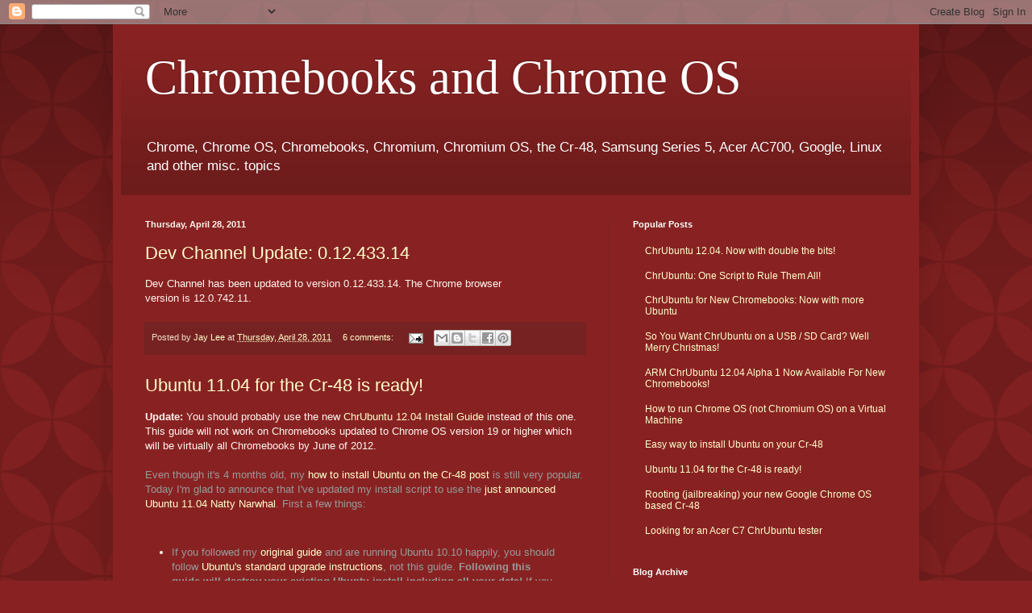

--- FILE ---
content_type: text/html; charset=UTF-8
request_url: https://chromeos-cr48.blogspot.com/2011/04/
body_size: 15814
content:
<!DOCTYPE html>
<html class='v2' dir='ltr' lang='en'>
<head>
<link href='https://www.blogger.com/static/v1/widgets/335934321-css_bundle_v2.css' rel='stylesheet' type='text/css'/>
<meta content='width=1100' name='viewport'/>
<meta content='text/html; charset=UTF-8' http-equiv='Content-Type'/>
<meta content='blogger' name='generator'/>
<link href='https://chromeos-cr48.blogspot.com/favicon.ico' rel='icon' type='image/x-icon'/>
<link href='http://chromeos-cr48.blogspot.com/2011/04/' rel='canonical'/>
<link rel="alternate" type="application/atom+xml" title="Chromebooks and Chrome OS - Atom" href="https://chromeos-cr48.blogspot.com/feeds/posts/default" />
<link rel="alternate" type="application/rss+xml" title="Chromebooks and Chrome OS - RSS" href="https://chromeos-cr48.blogspot.com/feeds/posts/default?alt=rss" />
<link rel="service.post" type="application/atom+xml" title="Chromebooks and Chrome OS - Atom" href="https://www.blogger.com/feeds/1849709720667465506/posts/default" />
<!--Can't find substitution for tag [blog.ieCssRetrofitLinks]-->
<meta content='http://chromeos-cr48.blogspot.com/2011/04/' property='og:url'/>
<meta content='Chromebooks and Chrome OS' property='og:title'/>
<meta content='Chrome, Chrome OS, Chromebooks, Chromium, Chromium OS, the Cr-48, Samsung Series 5, Acer AC700, Google, Linux and other misc. topics' property='og:description'/>
<title>Chromebooks and Chrome OS: April 2011</title>
<style id='page-skin-1' type='text/css'><!--
/*
-----------------------------------------------
Blogger Template Style
Name:     Simple
Designer: Blogger
URL:      www.blogger.com
----------------------------------------------- */
/* Content
----------------------------------------------- */
body {
font: normal normal 12px Arial, Tahoma, Helvetica, FreeSans, sans-serif;
color: #fff5ee;
background: #882222 url(//themes.googleusercontent.com/image?id=0BwVBOzw_-hbMODkzNDVjYTEtYzNiYi00YjRkLThkZjAtOGM0MGI5NzRhZjM4) repeat scroll top left;
padding: 0 40px 40px 40px;
}
html body .region-inner {
min-width: 0;
max-width: 100%;
width: auto;
}
h2 {
font-size: 22px;
}
a:link {
text-decoration:none;
color: #ffffcc;
}
a:visited {
text-decoration:none;
color: #ddbb99;
}
a:hover {
text-decoration:underline;
color: #ffffff;
}
.body-fauxcolumn-outer .fauxcolumn-inner {
background: transparent none repeat scroll top left;
_background-image: none;
}
.body-fauxcolumn-outer .cap-top {
position: absolute;
z-index: 1;
height: 400px;
width: 100%;
}
.body-fauxcolumn-outer .cap-top .cap-left {
width: 100%;
background: transparent url(//www.blogblog.com/1kt/simple/gradients_deep.png) repeat-x scroll top left;
_background-image: none;
}
.content-outer {
-moz-box-shadow: 0 0 40px rgba(0, 0, 0, .15);
-webkit-box-shadow: 0 0 5px rgba(0, 0, 0, .15);
-goog-ms-box-shadow: 0 0 10px #333333;
box-shadow: 0 0 40px rgba(0, 0, 0, .15);
margin-bottom: 1px;
}
.content-inner {
padding: 10px 10px;
}
.content-inner {
background-color: #882222;
}
/* Header
----------------------------------------------- */
.header-outer {
background: transparent url(//www.blogblog.com/1kt/simple/gradients_deep.png) repeat-x scroll 0 -400px;
_background-image: none;
}
.Header h1 {
font: normal normal 60px Georgia, Utopia, 'Palatino Linotype', Palatino, serif;
color: #ffffff;
text-shadow: -1px -1px 1px rgba(0, 0, 0, .2);
}
.Header h1 a {
color: #ffffff;
}
.Header .description {
font-size: 140%;
color: #ffffff;
}
.header-inner .Header .titlewrapper {
padding: 22px 30px;
}
.header-inner .Header .descriptionwrapper {
padding: 0 30px;
}
/* Tabs
----------------------------------------------- */
.tabs-inner .section:first-child {
border-top: 0 solid #772222;
}
.tabs-inner .section:first-child ul {
margin-top: -0;
border-top: 0 solid #772222;
border-left: 0 solid #772222;
border-right: 0 solid #772222;
}
.tabs-inner .widget ul {
background: #662222 none repeat-x scroll 0 -800px;
_background-image: none;
border-bottom: 1px solid #772222;
margin-top: 1px;
margin-left: -30px;
margin-right: -30px;
}
.tabs-inner .widget li a {
display: inline-block;
padding: .6em 1em;
font: normal normal 14px Arial, Tahoma, Helvetica, FreeSans, sans-serif;
color: #ffffcc;
border-left: 1px solid #882222;
border-right: 0 solid #772222;
}
.tabs-inner .widget li:first-child a {
border-left: none;
}
.tabs-inner .widget li.selected a, .tabs-inner .widget li a:hover {
color: #ffffff;
background-color: #552222;
text-decoration: none;
}
/* Columns
----------------------------------------------- */
.main-outer {
border-top: 0 solid #772222;
}
.fauxcolumn-left-outer .fauxcolumn-inner {
border-right: 1px solid #772222;
}
.fauxcolumn-right-outer .fauxcolumn-inner {
border-left: 1px solid #772222;
}
/* Headings
----------------------------------------------- */
div.widget > h2,
div.widget h2.title {
margin: 0 0 1em 0;
font: normal bold 11px Arial, Tahoma, Helvetica, FreeSans, sans-serif;
color: #ffffff;
}
/* Widgets
----------------------------------------------- */
.widget .zippy {
color: #999999;
text-shadow: 2px 2px 1px rgba(0, 0, 0, .1);
}
.widget .popular-posts ul {
list-style: none;
}
/* Posts
----------------------------------------------- */
h2.date-header {
font: normal bold 11px Arial, Tahoma, Helvetica, FreeSans, sans-serif;
}
.date-header span {
background-color: transparent;
color: #fff5ee;
padding: inherit;
letter-spacing: inherit;
margin: inherit;
}
.main-inner {
padding-top: 30px;
padding-bottom: 30px;
}
.main-inner .column-center-inner {
padding: 0 15px;
}
.main-inner .column-center-inner .section {
margin: 0 15px;
}
.post {
margin: 0 0 25px 0;
}
h3.post-title, .comments h4 {
font: normal normal 22px Arial, Tahoma, Helvetica, FreeSans, sans-serif;
margin: .75em 0 0;
}
.post-body {
font-size: 110%;
line-height: 1.4;
position: relative;
}
.post-body img, .post-body .tr-caption-container, .Profile img, .Image img,
.BlogList .item-thumbnail img {
padding: 4px;
background: #ffffff;
border: 1px solid #660000;
-moz-box-shadow: 1px 1px 5px rgba(0, 0, 0, .1);
-webkit-box-shadow: 1px 1px 5px rgba(0, 0, 0, .1);
box-shadow: 1px 1px 5px rgba(0, 0, 0, .1);
}
.post-body img, .post-body .tr-caption-container {
padding: 8px;
}
.post-body .tr-caption-container {
color: #333333;
}
.post-body .tr-caption-container img {
padding: 0;
background: transparent;
border: none;
-moz-box-shadow: 0 0 0 rgba(0, 0, 0, .1);
-webkit-box-shadow: 0 0 0 rgba(0, 0, 0, .1);
box-shadow: 0 0 0 rgba(0, 0, 0, .1);
}
.post-header {
margin: 0 0 1.5em;
line-height: 1.6;
font-size: 90%;
}
.post-footer {
margin: 20px -2px 0;
padding: 5px 10px;
color: #eeddcc;
background-color: #772222;
border-bottom: 1px solid transparent;
line-height: 1.6;
font-size: 90%;
}
#comments .comment-author {
padding-top: 1.5em;
border-top: 1px solid #772222;
background-position: 0 1.5em;
}
#comments .comment-author:first-child {
padding-top: 0;
border-top: none;
}
.avatar-image-container {
margin: .2em 0 0;
}
#comments .avatar-image-container img {
border: 1px solid #660000;
}
/* Comments
----------------------------------------------- */
.comments .comments-content .icon.blog-author {
background-repeat: no-repeat;
background-image: url([data-uri]);
}
.comments .comments-content .loadmore a {
border-top: 1px solid #999999;
border-bottom: 1px solid #999999;
}
.comments .comment-thread.inline-thread {
background-color: #772222;
}
.comments .continue {
border-top: 2px solid #999999;
}
/* Accents
---------------------------------------------- */
.section-columns td.columns-cell {
border-left: 1px solid #772222;
}
.blog-pager {
background: transparent none no-repeat scroll top center;
}
.blog-pager-older-link, .home-link,
.blog-pager-newer-link {
background-color: #882222;
padding: 5px;
}
.footer-outer {
border-top: 0 dashed #bbbbbb;
}
/* Mobile
----------------------------------------------- */
body.mobile  {
background-size: auto;
}
.mobile .body-fauxcolumn-outer {
background: transparent none repeat scroll top left;
}
.mobile .body-fauxcolumn-outer .cap-top {
background-size: 100% auto;
}
.mobile .content-outer {
-webkit-box-shadow: 0 0 3px rgba(0, 0, 0, .15);
box-shadow: 0 0 3px rgba(0, 0, 0, .15);
}
.mobile .tabs-inner .widget ul {
margin-left: 0;
margin-right: 0;
}
.mobile .post {
margin: 0;
}
.mobile .main-inner .column-center-inner .section {
margin: 0;
}
.mobile .date-header span {
padding: 0.1em 10px;
margin: 0 -10px;
}
.mobile h3.post-title {
margin: 0;
}
.mobile .blog-pager {
background: transparent none no-repeat scroll top center;
}
.mobile .footer-outer {
border-top: none;
}
.mobile .main-inner, .mobile .footer-inner {
background-color: #882222;
}
.mobile-index-contents {
color: #fff5ee;
}
.mobile-link-button {
background-color: #ffffcc;
}
.mobile-link-button a:link, .mobile-link-button a:visited {
color: #882222;
}
.mobile .tabs-inner .section:first-child {
border-top: none;
}
.mobile .tabs-inner .PageList .widget-content {
background-color: #552222;
color: #ffffff;
border-top: 1px solid #772222;
border-bottom: 1px solid #772222;
}
.mobile .tabs-inner .PageList .widget-content .pagelist-arrow {
border-left: 1px solid #772222;
}

--></style>
<style id='template-skin-1' type='text/css'><!--
body {
min-width: 1000px;
}
.content-outer, .content-fauxcolumn-outer, .region-inner {
min-width: 1000px;
max-width: 1000px;
_width: 1000px;
}
.main-inner .columns {
padding-left: 0;
padding-right: 375px;
}
.main-inner .fauxcolumn-center-outer {
left: 0;
right: 375px;
/* IE6 does not respect left and right together */
_width: expression(this.parentNode.offsetWidth -
parseInt("0") -
parseInt("375px") + 'px');
}
.main-inner .fauxcolumn-left-outer {
width: 0;
}
.main-inner .fauxcolumn-right-outer {
width: 375px;
}
.main-inner .column-left-outer {
width: 0;
right: 100%;
margin-left: -0;
}
.main-inner .column-right-outer {
width: 375px;
margin-right: -375px;
}
#layout {
min-width: 0;
}
#layout .content-outer {
min-width: 0;
width: 800px;
}
#layout .region-inner {
min-width: 0;
width: auto;
}
body#layout div.add_widget {
padding: 8px;
}
body#layout div.add_widget a {
margin-left: 32px;
}
--></style>
<style>
    body {background-image:url(\/\/themes.googleusercontent.com\/image?id=0BwVBOzw_-hbMODkzNDVjYTEtYzNiYi00YjRkLThkZjAtOGM0MGI5NzRhZjM4);}
    
@media (max-width: 200px) { body {background-image:url(\/\/themes.googleusercontent.com\/image?id=0BwVBOzw_-hbMODkzNDVjYTEtYzNiYi00YjRkLThkZjAtOGM0MGI5NzRhZjM4&options=w200);}}
@media (max-width: 400px) and (min-width: 201px) { body {background-image:url(\/\/themes.googleusercontent.com\/image?id=0BwVBOzw_-hbMODkzNDVjYTEtYzNiYi00YjRkLThkZjAtOGM0MGI5NzRhZjM4&options=w400);}}
@media (max-width: 800px) and (min-width: 401px) { body {background-image:url(\/\/themes.googleusercontent.com\/image?id=0BwVBOzw_-hbMODkzNDVjYTEtYzNiYi00YjRkLThkZjAtOGM0MGI5NzRhZjM4&options=w800);}}
@media (max-width: 1200px) and (min-width: 801px) { body {background-image:url(\/\/themes.googleusercontent.com\/image?id=0BwVBOzw_-hbMODkzNDVjYTEtYzNiYi00YjRkLThkZjAtOGM0MGI5NzRhZjM4&options=w1200);}}
/* Last tag covers anything over one higher than the previous max-size cap. */
@media (min-width: 1201px) { body {background-image:url(\/\/themes.googleusercontent.com\/image?id=0BwVBOzw_-hbMODkzNDVjYTEtYzNiYi00YjRkLThkZjAtOGM0MGI5NzRhZjM4&options=w1600);}}
  </style>
<link href='https://www.blogger.com/dyn-css/authorization.css?targetBlogID=1849709720667465506&amp;zx=e701ff88-4d84-4fb1-9c6a-e3aa649005bf' media='none' onload='if(media!=&#39;all&#39;)media=&#39;all&#39;' rel='stylesheet'/><noscript><link href='https://www.blogger.com/dyn-css/authorization.css?targetBlogID=1849709720667465506&amp;zx=e701ff88-4d84-4fb1-9c6a-e3aa649005bf' rel='stylesheet'/></noscript>
<meta name='google-adsense-platform-account' content='ca-host-pub-1556223355139109'/>
<meta name='google-adsense-platform-domain' content='blogspot.com'/>

<!-- data-ad-client=ca-pub-9920556009248320 -->

</head>
<body class='loading variant-deep'>
<div class='navbar section' id='navbar' name='Navbar'><div class='widget Navbar' data-version='1' id='Navbar1'><script type="text/javascript">
    function setAttributeOnload(object, attribute, val) {
      if(window.addEventListener) {
        window.addEventListener('load',
          function(){ object[attribute] = val; }, false);
      } else {
        window.attachEvent('onload', function(){ object[attribute] = val; });
      }
    }
  </script>
<div id="navbar-iframe-container"></div>
<script type="text/javascript" src="https://apis.google.com/js/platform.js"></script>
<script type="text/javascript">
      gapi.load("gapi.iframes:gapi.iframes.style.bubble", function() {
        if (gapi.iframes && gapi.iframes.getContext) {
          gapi.iframes.getContext().openChild({
              url: 'https://www.blogger.com/navbar/1849709720667465506?origin\x3dhttps://chromeos-cr48.blogspot.com',
              where: document.getElementById("navbar-iframe-container"),
              id: "navbar-iframe"
          });
        }
      });
    </script><script type="text/javascript">
(function() {
var script = document.createElement('script');
script.type = 'text/javascript';
script.src = '//pagead2.googlesyndication.com/pagead/js/google_top_exp.js';
var head = document.getElementsByTagName('head')[0];
if (head) {
head.appendChild(script);
}})();
</script>
</div></div>
<div class='body-fauxcolumns'>
<div class='fauxcolumn-outer body-fauxcolumn-outer'>
<div class='cap-top'>
<div class='cap-left'></div>
<div class='cap-right'></div>
</div>
<div class='fauxborder-left'>
<div class='fauxborder-right'></div>
<div class='fauxcolumn-inner'>
</div>
</div>
<div class='cap-bottom'>
<div class='cap-left'></div>
<div class='cap-right'></div>
</div>
</div>
</div>
<div class='content'>
<div class='content-fauxcolumns'>
<div class='fauxcolumn-outer content-fauxcolumn-outer'>
<div class='cap-top'>
<div class='cap-left'></div>
<div class='cap-right'></div>
</div>
<div class='fauxborder-left'>
<div class='fauxborder-right'></div>
<div class='fauxcolumn-inner'>
</div>
</div>
<div class='cap-bottom'>
<div class='cap-left'></div>
<div class='cap-right'></div>
</div>
</div>
</div>
<div class='content-outer'>
<div class='content-cap-top cap-top'>
<div class='cap-left'></div>
<div class='cap-right'></div>
</div>
<div class='fauxborder-left content-fauxborder-left'>
<div class='fauxborder-right content-fauxborder-right'></div>
<div class='content-inner'>
<header>
<div class='header-outer'>
<div class='header-cap-top cap-top'>
<div class='cap-left'></div>
<div class='cap-right'></div>
</div>
<div class='fauxborder-left header-fauxborder-left'>
<div class='fauxborder-right header-fauxborder-right'></div>
<div class='region-inner header-inner'>
<div class='header section' id='header' name='Header'><div class='widget Header' data-version='1' id='Header1'>
<div id='header-inner'>
<div class='titlewrapper'>
<h1 class='title'>
<a href='https://chromeos-cr48.blogspot.com/'>
Chromebooks and Chrome OS
</a>
</h1>
</div>
<div class='descriptionwrapper'>
<p class='description'><span>Chrome, Chrome OS, Chromebooks, Chromium, Chromium OS, the Cr-48, Samsung Series 5, Acer AC700, Google, Linux and other misc. topics</span></p>
</div>
</div>
</div></div>
</div>
</div>
<div class='header-cap-bottom cap-bottom'>
<div class='cap-left'></div>
<div class='cap-right'></div>
</div>
</div>
</header>
<div class='tabs-outer'>
<div class='tabs-cap-top cap-top'>
<div class='cap-left'></div>
<div class='cap-right'></div>
</div>
<div class='fauxborder-left tabs-fauxborder-left'>
<div class='fauxborder-right tabs-fauxborder-right'></div>
<div class='region-inner tabs-inner'>
<div class='tabs no-items section' id='crosscol' name='Cross-Column'></div>
<div class='tabs no-items section' id='crosscol-overflow' name='Cross-Column 2'></div>
</div>
</div>
<div class='tabs-cap-bottom cap-bottom'>
<div class='cap-left'></div>
<div class='cap-right'></div>
</div>
</div>
<div class='main-outer'>
<div class='main-cap-top cap-top'>
<div class='cap-left'></div>
<div class='cap-right'></div>
</div>
<div class='fauxborder-left main-fauxborder-left'>
<div class='fauxborder-right main-fauxborder-right'></div>
<div class='region-inner main-inner'>
<div class='columns fauxcolumns'>
<div class='fauxcolumn-outer fauxcolumn-center-outer'>
<div class='cap-top'>
<div class='cap-left'></div>
<div class='cap-right'></div>
</div>
<div class='fauxborder-left'>
<div class='fauxborder-right'></div>
<div class='fauxcolumn-inner'>
</div>
</div>
<div class='cap-bottom'>
<div class='cap-left'></div>
<div class='cap-right'></div>
</div>
</div>
<div class='fauxcolumn-outer fauxcolumn-left-outer'>
<div class='cap-top'>
<div class='cap-left'></div>
<div class='cap-right'></div>
</div>
<div class='fauxborder-left'>
<div class='fauxborder-right'></div>
<div class='fauxcolumn-inner'>
</div>
</div>
<div class='cap-bottom'>
<div class='cap-left'></div>
<div class='cap-right'></div>
</div>
</div>
<div class='fauxcolumn-outer fauxcolumn-right-outer'>
<div class='cap-top'>
<div class='cap-left'></div>
<div class='cap-right'></div>
</div>
<div class='fauxborder-left'>
<div class='fauxborder-right'></div>
<div class='fauxcolumn-inner'>
</div>
</div>
<div class='cap-bottom'>
<div class='cap-left'></div>
<div class='cap-right'></div>
</div>
</div>
<!-- corrects IE6 width calculation -->
<div class='columns-inner'>
<div class='column-center-outer'>
<div class='column-center-inner'>
<div class='main section' id='main' name='Main'><div class='widget Blog' data-version='1' id='Blog1'>
<div class='blog-posts hfeed'>

          <div class="date-outer">
        
<h2 class='date-header'><span>Thursday, April 28, 2011</span></h2>

          <div class="date-posts">
        
<div class='post-outer'>
<div class='post hentry uncustomized-post-template' itemprop='blogPost' itemscope='itemscope' itemtype='http://schema.org/BlogPosting'>
<meta content='1849709720667465506' itemprop='blogId'/>
<meta content='1966936304634894793' itemprop='postId'/>
<a name='1966936304634894793'></a>
<h3 class='post-title entry-title' itemprop='name'>
<a href='https://chromeos-cr48.blogspot.com/2011/04/dev-channel-update-01243314.html'>Dev Channel Update: 0.12.433.14</a>
</h3>
<div class='post-header'>
<div class='post-header-line-1'></div>
</div>
<div class='post-body entry-content' id='post-body-1966936304634894793' itemprop='description articleBody'>
Dev Channel has been updated to version 0.12.433.14. The Chrome browser  <br>version is 12.0.742.11.
<div style='clear: both;'></div>
</div>
<div class='post-footer'>
<div class='post-footer-line post-footer-line-1'>
<span class='post-author vcard'>
Posted by
<span class='fn' itemprop='author' itemscope='itemscope' itemtype='http://schema.org/Person'>
<meta content='https://www.blogger.com/profile/00534053872316638799' itemprop='url'/>
<a class='g-profile' href='https://www.blogger.com/profile/00534053872316638799' rel='author' title='author profile'>
<span itemprop='name'>Jay Lee</span>
</a>
</span>
</span>
<span class='post-timestamp'>
at
<meta content='http://chromeos-cr48.blogspot.com/2011/04/dev-channel-update-01243314.html' itemprop='url'/>
<a class='timestamp-link' href='https://chromeos-cr48.blogspot.com/2011/04/dev-channel-update-01243314.html' rel='bookmark' title='permanent link'><abbr class='published' itemprop='datePublished' title='2011-04-28T18:03:00-04:00'>Thursday, April 28, 2011</abbr></a>
</span>
<span class='post-comment-link'>
<a class='comment-link' href='https://chromeos-cr48.blogspot.com/2011/04/dev-channel-update-01243314.html#comment-form' onclick=''>
6 comments:
  </a>
</span>
<span class='post-icons'>
<span class='item-action'>
<a href='https://www.blogger.com/email-post/1849709720667465506/1966936304634894793' title='Email Post'>
<img alt='' class='icon-action' height='13' src='https://resources.blogblog.com/img/icon18_email.gif' width='18'/>
</a>
</span>
<span class='item-control blog-admin pid-1588488022'>
<a href='https://www.blogger.com/post-edit.g?blogID=1849709720667465506&postID=1966936304634894793&from=pencil' title='Edit Post'>
<img alt='' class='icon-action' height='18' src='https://resources.blogblog.com/img/icon18_edit_allbkg.gif' width='18'/>
</a>
</span>
</span>
<div class='post-share-buttons goog-inline-block'>
<a class='goog-inline-block share-button sb-email' href='https://www.blogger.com/share-post.g?blogID=1849709720667465506&postID=1966936304634894793&target=email' target='_blank' title='Email This'><span class='share-button-link-text'>Email This</span></a><a class='goog-inline-block share-button sb-blog' href='https://www.blogger.com/share-post.g?blogID=1849709720667465506&postID=1966936304634894793&target=blog' onclick='window.open(this.href, "_blank", "height=270,width=475"); return false;' target='_blank' title='BlogThis!'><span class='share-button-link-text'>BlogThis!</span></a><a class='goog-inline-block share-button sb-twitter' href='https://www.blogger.com/share-post.g?blogID=1849709720667465506&postID=1966936304634894793&target=twitter' target='_blank' title='Share to X'><span class='share-button-link-text'>Share to X</span></a><a class='goog-inline-block share-button sb-facebook' href='https://www.blogger.com/share-post.g?blogID=1849709720667465506&postID=1966936304634894793&target=facebook' onclick='window.open(this.href, "_blank", "height=430,width=640"); return false;' target='_blank' title='Share to Facebook'><span class='share-button-link-text'>Share to Facebook</span></a><a class='goog-inline-block share-button sb-pinterest' href='https://www.blogger.com/share-post.g?blogID=1849709720667465506&postID=1966936304634894793&target=pinterest' target='_blank' title='Share to Pinterest'><span class='share-button-link-text'>Share to Pinterest</span></a>
</div>
</div>
<div class='post-footer-line post-footer-line-2'>
<span class='post-labels'>
</span>
</div>
<div class='post-footer-line post-footer-line-3'>
<span class='post-location'>
</span>
</div>
</div>
</div>
</div>
<div class='post-outer'>
<div class='post hentry uncustomized-post-template' itemprop='blogPost' itemscope='itemscope' itemtype='http://schema.org/BlogPosting'>
<meta content='1849709720667465506' itemprop='blogId'/>
<meta content='2620993930567288970' itemprop='postId'/>
<a name='2620993930567288970'></a>
<h3 class='post-title entry-title' itemprop='name'>
<a href='https://chromeos-cr48.blogspot.com/2011/04/ubuntu-1104-for-cr-48-is-ready.html'>Ubuntu 11.04 for the Cr-48 is ready!</a>
</h3>
<div class='post-header'>
<div class='post-header-line-1'></div>
</div>
<div class='post-body entry-content' id='post-body-2620993930567288970' itemprop='description articleBody'>
<b>Update:</b>&nbsp;You should probably use the new&nbsp;<a href="http://chromeos-cr48.blogspot.com/2012/04/chrubuntu-1204-now-with-double-bits.html?">ChrUbuntu 12.04 Install Guide</a>&nbsp;instead of this one. This guide will not work on Chromebooks updated to Chrome OS version 19 or higher which will be virtually all Chromebooks by June of 2012.<br />
<br />
<span style="color: #999999;">Even though it's 4 months old, my <a href="http://chromeos-cr48.blogspot.com/2010/12/easy-way-to-install-ubuntu-on-your-cr.html">how to install Ubuntu on the Cr-48 post</a> is still very popular. Today I'm glad to announce that I've updated my install script to use the<a href="http://www.ubuntu.com/ubuntu/whats-new"> just announced Ubuntu 11.04 Natty Narwhal</a>. First a few things:</span><br />
<span style="color: #999999;"><br /></span><br />
<ul>
<li><span style="color: #999999;">If you followed my <a href="http://chromeos-cr48.blogspot.com/2010/12/easy-way-to-install-ubuntu-on-your-cr.html">original guide</a> and are running Ubuntu 10.10 happily, you should follow <a href="https://help.ubuntu.com/community/NattyUpgrades#Upgrade from 10.10 to 11.04">Ubuntu's standard upgrade instructions</a>, not this guide. <b>Following this guide will destroy your existing Ubuntu install including all your data!</b>&nbsp;If you have 10.10 installed but wish to start clean (perhaps with a larger partition size, something the script now easily supports), you should do a <a href="http://chromeos-cr48.blogspot.com/2010/12/recovering-your-cr-48-to-factory.html">USB Recovery of Chrome OS</a>.&nbsp;Then after updating to the latest Chrome OS release, follow this guide.</span></li>
<li><span style="color: #999999;">If this is your first time installing Ubuntu, note that the installation process will reset your Cr-48 to Factory Defaults. You've been warned.</span></li>
<li><span style="color: #999999;">Yes, Unity is the default. That was the decision of the Ubuntu team. If you don't like it, complain to them, not here. You can choose to <a href="http://pario.no/2011/04/17/choosing-gnome-as-default-desktop-in-ubuntu-11-04/">use to the Classic Desktop by default</a> if you prefer.</span></li>
<li><span style="color: #999999;">The script now checks to see if the image files are on a local USB / SD Card before downloading them. Thus you can save <a href="http://code.google.com/p/cr-48-ubuntu/downloads/list">all 52 of the ubuntu-1104.bin??.bz2 files</a>&nbsp;to a flash drive and the script will use them. Make sure they're in the root folder of the drive.</span></li>
</ul>
<div>
<span style="color: #999999;">Now the instructions:</span></div>
<div>
<ol>
<li><span style="color: #999999;"><span class="Apple-style-span" style="font-family: Arial, Tahoma, Helvetica, FreeSans, sans-serif; font-size: 13px; line-height: 18px;"><a href="http://chromeos-cr48.blogspot.com/2010/12/rooting-jailbreaking-your-new-google.html" style="text-decoration: none;">Get root.</a></span><span class="Apple-style-span" style="font-family: Arial, Tahoma, Helvetica, FreeSans, sans-serif; font-size: 13px; line-height: 18px;">&nbsp;(also known as Developer mode)</span></span></li>
<li><span class="Apple-style-span" style="color: #999999; font-family: Arial, Tahoma, Helvetica, FreeSans, sans-serif; font-size: 13px; line-height: 18px;">Reboot your Cr-48 but don't login. Make sure you have a WiFi or USB Ethernet connection at this point. 3G is not recommended. Press CTRL+ALT+=&gt; (=&gt; is the forward arrow where the F2 key used to be). Do not use the normal CTRL+ALT+T method to get a shell. Use the CTRL+ALT+=&gt; method.</span></li>
<li><span class="Apple-style-span" style="color: #999999; font-family: Arial, Tahoma, Helvetica, FreeSans, sans-serif; font-size: 13px; line-height: 18px;">Login as user chronos, no password is needed.</span></li>
<li><span class="Apple-style-span" style="color: #999999; font-family: Arial, Tahoma, Helvetica, FreeSans, sans-serif; font-size: 13px; line-height: 18px;">As the chronos user, run "<b>wget http://goo.gl/hnkxo; sudo sh hnkxo</b>". If you get a "not found" error, make sure you have Internet connectivity.</span></li>
<li><span class="Apple-style-span" style="color: #999999; font-family: Arial, Tahoma, Helvetica, FreeSans, sans-serif; font-size: 13px; line-height: 18px;">The Chrome OS stateful partition where your data and settings are stored is just short of 11gb by default, the script shrinks the stateful partition to make room for Ubuntu. You can choose to give Ubuntu from 5gb up to 10gb in 1gb increments. I recommend not going higher than 9 though as 10 leaves Chrome OS with very little free space (less than 1gb). Once you've entered a number 5 through 10, your hard drive will be repartitioned. It may look like the Cr-48 is doing nothing for 10-15 minutes but let it be, after awhile it will reboot and re-initialize the stateful partition (told you it was going to wipe your data). This process takes about 5 minutes and then the Cr-48 reboots again and shows you the Welcome screen you got when you first turned on your Cr-48 out of the box.</span></li>
<li><span class="Apple-style-span" style="color: #999999; font-family: Arial, Tahoma, Helvetica, FreeSans, sans-serif; font-size: 13px; line-height: 18px;">Go through the setup process until you get to the Google login page. You'll need to have a WiFi or Ethernet Connection again at this point. 3G is not recommended. Now follow steps 2 through 4 again. This time the script will see that you've already made room for Ubuntu and will start downloading the Ubuntu 11.04image and copying it to the SSD.</span></li>
<li><span class="Apple-style-span" style="color: #999999; font-family: Arial, Tahoma, Helvetica, FreeSans, sans-serif; font-size: 13px; line-height: 18px;">There are 52 100mb files to be downloaded. Each is compressed so the actual download size ranges from less than 1mb in size to 90mb in size. The total size of all the files is about 1.1gb compressed and 5gb uncompressed so the download and install will take awhile. The files are named ubuntu.binXX.bz2 (where XX is aa, ab, ac, ad, ae, af... ba, bb, bc... all the way to bz). If you want to see how big each piece is,&nbsp;<a href="http://code.google.com/p/cr-48-ubuntu/downloads/list" style="text-decoration: none;">take a look here</a>.</span></li>
<li><span class="Apple-style-span" style="color: #999999; font-family: Arial, Tahoma, Helvetica, FreeSans, sans-serif; font-size: 13px; line-height: 18px;">The script keeps track of which of the 52 files have been successfully installed so if you lose Internet connectivity, or the battery dies (you should be plugged in BTW), etc, just re-run Step 4 and it should resume where it left off.</span></li>
<li><span class="Apple-style-span" style="color: #999999; font-family: Arial, Tahoma, Helvetica, FreeSans, sans-serif; font-size: 13px; line-height: 18px;">After all 52 files have been downloaded and copied to the SSD, the script will make a few more updates to your Cr-48 and then reboot.</span></li>
<li><span class="Apple-style-span" style="color: #999999; font-family: Arial, Tahoma, Helvetica, FreeSans, sans-serif; font-size: 13px; line-height: 18px;">You'll see Ubuntu 11.04 start up! The username is "user" and the password is "user" if you need to make changes.</span></li>
<li><span class="Apple-style-span" style="color: #999999; font-family: Arial, Tahoma, Helvetica, FreeSans, sans-serif; font-size: 13px; line-height: 18px;">If you chose anything other than 5gb for the partition size, you'll need to "grow" the ext4 file system to fill the partition. Open a command prompt and run: "<b>sudo resize2fs -p /dev/sda7</b>". This will grow the ext4 partition to fill the free partition space.</span></li>
<li><span class="Apple-style-span" style="color: #999999; font-family: Arial, Tahoma, Helvetica, FreeSans, sans-serif; font-size: 13px; line-height: 18px;">Right now, you're in Ubuntu but if you reboot twice, you'll be back in Chrome OS. To make Ubuntu the default, run "sudo cgpt add -i 6 -P 5 -S 1 /dev/sda" (password is "user"). It should be possible to run this from Ubuntu or Chrome OS.</span></li>
<li><span class="Apple-style-span" style="color: #999999; font-family: Arial, Tahoma, Helvetica, FreeSans, sans-serif; font-size: 13px; line-height: 18px;">To make Chrome OS the default again, either pull the battery and turn off Developer Mode, or run "sudo cgpt add -i 6 -P 0 -S 1 /dev/sda".</span></li>
</ol>
</div>
<div style='clear: both;'></div>
</div>
<div class='post-footer'>
<div class='post-footer-line post-footer-line-1'>
<span class='post-author vcard'>
Posted by
<span class='fn' itemprop='author' itemscope='itemscope' itemtype='http://schema.org/Person'>
<meta content='https://www.blogger.com/profile/00534053872316638799' itemprop='url'/>
<a class='g-profile' href='https://www.blogger.com/profile/00534053872316638799' rel='author' title='author profile'>
<span itemprop='name'>Jay Lee</span>
</a>
</span>
</span>
<span class='post-timestamp'>
at
<meta content='http://chromeos-cr48.blogspot.com/2011/04/ubuntu-1104-for-cr-48-is-ready.html' itemprop='url'/>
<a class='timestamp-link' href='https://chromeos-cr48.blogspot.com/2011/04/ubuntu-1104-for-cr-48-is-ready.html' rel='bookmark' title='permanent link'><abbr class='published' itemprop='datePublished' title='2011-04-28T13:22:00-04:00'>Thursday, April 28, 2011</abbr></a>
</span>
<span class='post-comment-link'>
<a class='comment-link' href='https://chromeos-cr48.blogspot.com/2011/04/ubuntu-1104-for-cr-48-is-ready.html#comment-form' onclick=''>
250 comments:
  </a>
</span>
<span class='post-icons'>
<span class='item-action'>
<a href='https://www.blogger.com/email-post/1849709720667465506/2620993930567288970' title='Email Post'>
<img alt='' class='icon-action' height='13' src='https://resources.blogblog.com/img/icon18_email.gif' width='18'/>
</a>
</span>
<span class='item-control blog-admin pid-1588488022'>
<a href='https://www.blogger.com/post-edit.g?blogID=1849709720667465506&postID=2620993930567288970&from=pencil' title='Edit Post'>
<img alt='' class='icon-action' height='18' src='https://resources.blogblog.com/img/icon18_edit_allbkg.gif' width='18'/>
</a>
</span>
</span>
<div class='post-share-buttons goog-inline-block'>
<a class='goog-inline-block share-button sb-email' href='https://www.blogger.com/share-post.g?blogID=1849709720667465506&postID=2620993930567288970&target=email' target='_blank' title='Email This'><span class='share-button-link-text'>Email This</span></a><a class='goog-inline-block share-button sb-blog' href='https://www.blogger.com/share-post.g?blogID=1849709720667465506&postID=2620993930567288970&target=blog' onclick='window.open(this.href, "_blank", "height=270,width=475"); return false;' target='_blank' title='BlogThis!'><span class='share-button-link-text'>BlogThis!</span></a><a class='goog-inline-block share-button sb-twitter' href='https://www.blogger.com/share-post.g?blogID=1849709720667465506&postID=2620993930567288970&target=twitter' target='_blank' title='Share to X'><span class='share-button-link-text'>Share to X</span></a><a class='goog-inline-block share-button sb-facebook' href='https://www.blogger.com/share-post.g?blogID=1849709720667465506&postID=2620993930567288970&target=facebook' onclick='window.open(this.href, "_blank", "height=430,width=640"); return false;' target='_blank' title='Share to Facebook'><span class='share-button-link-text'>Share to Facebook</span></a><a class='goog-inline-block share-button sb-pinterest' href='https://www.blogger.com/share-post.g?blogID=1849709720667465506&postID=2620993930567288970&target=pinterest' target='_blank' title='Share to Pinterest'><span class='share-button-link-text'>Share to Pinterest</span></a>
</div>
</div>
<div class='post-footer-line post-footer-line-2'>
<span class='post-labels'>
</span>
</div>
<div class='post-footer-line post-footer-line-3'>
<span class='post-location'>
</span>
</div>
</div>
</div>
</div>

          </div></div>
        

          <div class="date-outer">
        
<h2 class='date-header'><span>Tuesday, April 26, 2011</span></h2>

          <div class="date-posts">
        
<div class='post-outer'>
<div class='post hentry uncustomized-post-template' itemprop='blogPost' itemscope='itemscope' itemtype='http://schema.org/BlogPosting'>
<meta content='1849709720667465506' itemprop='blogId'/>
<meta content='2772505871512073245' itemprop='postId'/>
<a name='2772505871512073245'></a>
<h3 class='post-title entry-title' itemprop='name'>
<a href='https://chromeos-cr48.blogspot.com/2011/04/dev-channel-update-0124339.html'>Dev Channel Update: 0.12.433.9</a>
</h3>
<div class='post-header'>
<div class='post-header-line-1'></div>
</div>
<div class='post-body entry-content' id='post-body-2772505871512073245' itemprop='description articleBody'>
Dev Channel has been updated to version 0.12.433.9. The Chrome browser  <br />
version is 12.0.742.9. The Chrome Releases Blog<a href="http://googlechromereleases.blogspot.com/2011/04/dev-channel-update_25.html"> posted about the dev browser update</a> describing it as addressing UI, performance and Sync issues. The browser <a href="http://googlechromereleases.blogspot.com/2011/04/dev-channel-update_20.html">12.0.742.0</a> and <a href="http://googlechromereleases.blogspot.com/2011/04/dev-channel-update_22.html">12.0.742.5</a> updates are also&nbsp;relevant&nbsp;to this is the first Chrome OS release since they were released. This is shaping up to be a major bug fix release...<br />
<br />
So Google, what's up with the release at 7:10am PDT? No complaints here but most releases happen in the late afternoon in my experience. Somebody must have had a really great cup of coffee this morning.<br />
<br />
<b>Update:</b> there's a bug related to a&nbsp;<a href="http://crosbug.com/14276">partial update to the theme</a>, the background color was changed but the status icons/text did not. The white on light gray is pretty harsh on the eyes. Quick fix for me was to switch to <a href="https://tools.google.com/chrome/intl/en/themes/theme_greyscale.html">Google's Greyscale theme</a>.
<div style='clear: both;'></div>
</div>
<div class='post-footer'>
<div class='post-footer-line post-footer-line-1'>
<span class='post-author vcard'>
Posted by
<span class='fn' itemprop='author' itemscope='itemscope' itemtype='http://schema.org/Person'>
<meta content='https://www.blogger.com/profile/00534053872316638799' itemprop='url'/>
<a class='g-profile' href='https://www.blogger.com/profile/00534053872316638799' rel='author' title='author profile'>
<span itemprop='name'>Jay Lee</span>
</a>
</span>
</span>
<span class='post-timestamp'>
at
<meta content='http://chromeos-cr48.blogspot.com/2011/04/dev-channel-update-0124339.html' itemprop='url'/>
<a class='timestamp-link' href='https://chromeos-cr48.blogspot.com/2011/04/dev-channel-update-0124339.html' rel='bookmark' title='permanent link'><abbr class='published' itemprop='datePublished' title='2011-04-26T10:10:00-04:00'>Tuesday, April 26, 2011</abbr></a>
</span>
<span class='post-comment-link'>
<a class='comment-link' href='https://chromeos-cr48.blogspot.com/2011/04/dev-channel-update-0124339.html#comment-form' onclick=''>
9 comments:
  </a>
</span>
<span class='post-icons'>
<span class='item-action'>
<a href='https://www.blogger.com/email-post/1849709720667465506/2772505871512073245' title='Email Post'>
<img alt='' class='icon-action' height='13' src='https://resources.blogblog.com/img/icon18_email.gif' width='18'/>
</a>
</span>
<span class='item-control blog-admin pid-1588488022'>
<a href='https://www.blogger.com/post-edit.g?blogID=1849709720667465506&postID=2772505871512073245&from=pencil' title='Edit Post'>
<img alt='' class='icon-action' height='18' src='https://resources.blogblog.com/img/icon18_edit_allbkg.gif' width='18'/>
</a>
</span>
</span>
<div class='post-share-buttons goog-inline-block'>
<a class='goog-inline-block share-button sb-email' href='https://www.blogger.com/share-post.g?blogID=1849709720667465506&postID=2772505871512073245&target=email' target='_blank' title='Email This'><span class='share-button-link-text'>Email This</span></a><a class='goog-inline-block share-button sb-blog' href='https://www.blogger.com/share-post.g?blogID=1849709720667465506&postID=2772505871512073245&target=blog' onclick='window.open(this.href, "_blank", "height=270,width=475"); return false;' target='_blank' title='BlogThis!'><span class='share-button-link-text'>BlogThis!</span></a><a class='goog-inline-block share-button sb-twitter' href='https://www.blogger.com/share-post.g?blogID=1849709720667465506&postID=2772505871512073245&target=twitter' target='_blank' title='Share to X'><span class='share-button-link-text'>Share to X</span></a><a class='goog-inline-block share-button sb-facebook' href='https://www.blogger.com/share-post.g?blogID=1849709720667465506&postID=2772505871512073245&target=facebook' onclick='window.open(this.href, "_blank", "height=430,width=640"); return false;' target='_blank' title='Share to Facebook'><span class='share-button-link-text'>Share to Facebook</span></a><a class='goog-inline-block share-button sb-pinterest' href='https://www.blogger.com/share-post.g?blogID=1849709720667465506&postID=2772505871512073245&target=pinterest' target='_blank' title='Share to Pinterest'><span class='share-button-link-text'>Share to Pinterest</span></a>
</div>
</div>
<div class='post-footer-line post-footer-line-2'>
<span class='post-labels'>
</span>
</div>
<div class='post-footer-line post-footer-line-3'>
<span class='post-location'>
</span>
</div>
</div>
</div>
</div>

          </div></div>
        

          <div class="date-outer">
        
<h2 class='date-header'><span>Wednesday, April 20, 2011</span></h2>

          <div class="date-posts">
        
<div class='post-outer'>
<div class='post hentry uncustomized-post-template' itemprop='blogPost' itemscope='itemscope' itemtype='http://schema.org/BlogPosting'>
<meta content='1849709720667465506' itemprop='blogId'/>
<meta content='2603328341979443191' itemprop='postId'/>
<a name='2603328341979443191'></a>
<h3 class='post-title entry-title' itemprop='name'>
<a href='https://chromeos-cr48.blogspot.com/2011/04/beta-channel-update-01125791.html'>Beta Channel Update: 0.11.257.91</a>
</h3>
<div class='post-header'>
<div class='post-header-line-1'></div>
</div>
<div class='post-body entry-content' id='post-body-2603328341979443191' itemprop='description articleBody'>
Beta Channel has been updated to version 0.11.257.91. The Chrome browser  <br />
version is 11.0.696.54.<br />
<br />
arggh... Despite being advertised on <a href="http://cros-omahaproxy.appspot.com/">cros-omahaproxy.appspot.com</a>, it doesn't look like this beta update is actually being made available to Cr-48s yet. I may need to further refine the autopost script to check for updates more like Chrome OS checks for updates...<br />
<br />
Holler if you actually manage to see this update offered to your Cr-48...<br />
<br />
<b>Update: </b>The update is now being offered and Google <a href="http://googlechromereleases.blogspot.com/2011/04/chrome-os-beta-channel-update_21.html">posted details</a> (or lack of) to the Chrome Releases Blog. As was suspected, no major updates to be found.
<div style='clear: both;'></div>
</div>
<div class='post-footer'>
<div class='post-footer-line post-footer-line-1'>
<span class='post-author vcard'>
Posted by
<span class='fn' itemprop='author' itemscope='itemscope' itemtype='http://schema.org/Person'>
<meta content='https://www.blogger.com/profile/00534053872316638799' itemprop='url'/>
<a class='g-profile' href='https://www.blogger.com/profile/00534053872316638799' rel='author' title='author profile'>
<span itemprop='name'>Jay Lee</span>
</a>
</span>
</span>
<span class='post-timestamp'>
at
<meta content='http://chromeos-cr48.blogspot.com/2011/04/beta-channel-update-01125791.html' itemprop='url'/>
<a class='timestamp-link' href='https://chromeos-cr48.blogspot.com/2011/04/beta-channel-update-01125791.html' rel='bookmark' title='permanent link'><abbr class='published' itemprop='datePublished' title='2011-04-20T18:28:00-04:00'>Wednesday, April 20, 2011</abbr></a>
</span>
<span class='post-comment-link'>
<a class='comment-link' href='https://chromeos-cr48.blogspot.com/2011/04/beta-channel-update-01125791.html#comment-form' onclick=''>
7 comments:
  </a>
</span>
<span class='post-icons'>
<span class='item-action'>
<a href='https://www.blogger.com/email-post/1849709720667465506/2603328341979443191' title='Email Post'>
<img alt='' class='icon-action' height='13' src='https://resources.blogblog.com/img/icon18_email.gif' width='18'/>
</a>
</span>
<span class='item-control blog-admin pid-1588488022'>
<a href='https://www.blogger.com/post-edit.g?blogID=1849709720667465506&postID=2603328341979443191&from=pencil' title='Edit Post'>
<img alt='' class='icon-action' height='18' src='https://resources.blogblog.com/img/icon18_edit_allbkg.gif' width='18'/>
</a>
</span>
</span>
<div class='post-share-buttons goog-inline-block'>
<a class='goog-inline-block share-button sb-email' href='https://www.blogger.com/share-post.g?blogID=1849709720667465506&postID=2603328341979443191&target=email' target='_blank' title='Email This'><span class='share-button-link-text'>Email This</span></a><a class='goog-inline-block share-button sb-blog' href='https://www.blogger.com/share-post.g?blogID=1849709720667465506&postID=2603328341979443191&target=blog' onclick='window.open(this.href, "_blank", "height=270,width=475"); return false;' target='_blank' title='BlogThis!'><span class='share-button-link-text'>BlogThis!</span></a><a class='goog-inline-block share-button sb-twitter' href='https://www.blogger.com/share-post.g?blogID=1849709720667465506&postID=2603328341979443191&target=twitter' target='_blank' title='Share to X'><span class='share-button-link-text'>Share to X</span></a><a class='goog-inline-block share-button sb-facebook' href='https://www.blogger.com/share-post.g?blogID=1849709720667465506&postID=2603328341979443191&target=facebook' onclick='window.open(this.href, "_blank", "height=430,width=640"); return false;' target='_blank' title='Share to Facebook'><span class='share-button-link-text'>Share to Facebook</span></a><a class='goog-inline-block share-button sb-pinterest' href='https://www.blogger.com/share-post.g?blogID=1849709720667465506&postID=2603328341979443191&target=pinterest' target='_blank' title='Share to Pinterest'><span class='share-button-link-text'>Share to Pinterest</span></a>
</div>
</div>
<div class='post-footer-line post-footer-line-2'>
<span class='post-labels'>
</span>
</div>
<div class='post-footer-line post-footer-line-3'>
<span class='post-location'>
</span>
</div>
</div>
</div>
</div>

          </div></div>
        

          <div class="date-outer">
        
<h2 class='date-header'><span>Tuesday, April 19, 2011</span></h2>

          <div class="date-posts">
        
<div class='post-outer'>
<div class='post hentry uncustomized-post-template' itemprop='blogPost' itemscope='itemscope' itemtype='http://schema.org/BlogPosting'>
<meta content='1849709720667465506' itemprop='blogId'/>
<meta content='4188722218949536831' itemprop='postId'/>
<a name='4188722218949536831'></a>
<h3 class='post-title entry-title' itemprop='name'>
<a href='https://chromeos-cr48.blogspot.com/2011/04/dev-channel-update-0000.html'>Dev Channel Update: 0.0.0.0   Update: Oops!</a>
</h3>
<div class='post-header'>
<div class='post-header-line-1'></div>
</div>
<div class='post-body entry-content' id='post-body-4188722218949536831' itemprop='description articleBody'>
Dev Channel has been updated to version 0.0.0.0. The Chrome browser version  <br />
is 12.0.733.0.<br />
<br />
Strange, Google's servers started declaring version 0.0.0.0 of Chrome OS for both beta and dev-channel tonight (I deleted the beta post).&nbsp;Oh well, should not happen again since my script will ignore existing versions. Sorry for the false alarm folks.
<div style='clear: both;'></div>
</div>
<div class='post-footer'>
<div class='post-footer-line post-footer-line-1'>
<span class='post-author vcard'>
Posted by
<span class='fn' itemprop='author' itemscope='itemscope' itemtype='http://schema.org/Person'>
<meta content='https://www.blogger.com/profile/00534053872316638799' itemprop='url'/>
<a class='g-profile' href='https://www.blogger.com/profile/00534053872316638799' rel='author' title='author profile'>
<span itemprop='name'>Jay Lee</span>
</a>
</span>
</span>
<span class='post-timestamp'>
at
<meta content='http://chromeos-cr48.blogspot.com/2011/04/dev-channel-update-0000.html' itemprop='url'/>
<a class='timestamp-link' href='https://chromeos-cr48.blogspot.com/2011/04/dev-channel-update-0000.html' rel='bookmark' title='permanent link'><abbr class='published' itemprop='datePublished' title='2011-04-19T20:32:00-04:00'>Tuesday, April 19, 2011</abbr></a>
</span>
<span class='post-comment-link'>
<a class='comment-link' href='https://chromeos-cr48.blogspot.com/2011/04/dev-channel-update-0000.html#comment-form' onclick=''>
8 comments:
  </a>
</span>
<span class='post-icons'>
<span class='item-action'>
<a href='https://www.blogger.com/email-post/1849709720667465506/4188722218949536831' title='Email Post'>
<img alt='' class='icon-action' height='13' src='https://resources.blogblog.com/img/icon18_email.gif' width='18'/>
</a>
</span>
<span class='item-control blog-admin pid-1588488022'>
<a href='https://www.blogger.com/post-edit.g?blogID=1849709720667465506&postID=4188722218949536831&from=pencil' title='Edit Post'>
<img alt='' class='icon-action' height='18' src='https://resources.blogblog.com/img/icon18_edit_allbkg.gif' width='18'/>
</a>
</span>
</span>
<div class='post-share-buttons goog-inline-block'>
<a class='goog-inline-block share-button sb-email' href='https://www.blogger.com/share-post.g?blogID=1849709720667465506&postID=4188722218949536831&target=email' target='_blank' title='Email This'><span class='share-button-link-text'>Email This</span></a><a class='goog-inline-block share-button sb-blog' href='https://www.blogger.com/share-post.g?blogID=1849709720667465506&postID=4188722218949536831&target=blog' onclick='window.open(this.href, "_blank", "height=270,width=475"); return false;' target='_blank' title='BlogThis!'><span class='share-button-link-text'>BlogThis!</span></a><a class='goog-inline-block share-button sb-twitter' href='https://www.blogger.com/share-post.g?blogID=1849709720667465506&postID=4188722218949536831&target=twitter' target='_blank' title='Share to X'><span class='share-button-link-text'>Share to X</span></a><a class='goog-inline-block share-button sb-facebook' href='https://www.blogger.com/share-post.g?blogID=1849709720667465506&postID=4188722218949536831&target=facebook' onclick='window.open(this.href, "_blank", "height=430,width=640"); return false;' target='_blank' title='Share to Facebook'><span class='share-button-link-text'>Share to Facebook</span></a><a class='goog-inline-block share-button sb-pinterest' href='https://www.blogger.com/share-post.g?blogID=1849709720667465506&postID=4188722218949536831&target=pinterest' target='_blank' title='Share to Pinterest'><span class='share-button-link-text'>Share to Pinterest</span></a>
</div>
</div>
<div class='post-footer-line post-footer-line-2'>
<span class='post-labels'>
</span>
</div>
<div class='post-footer-line post-footer-line-3'>
<span class='post-location'>
</span>
</div>
</div>
</div>
</div>

          </div></div>
        

          <div class="date-outer">
        
<h2 class='date-header'><span>Friday, April 15, 2011</span></h2>

          <div class="date-posts">
        
<div class='post-outer'>
<div class='post hentry uncustomized-post-template' itemprop='blogPost' itemscope='itemscope' itemtype='http://schema.org/BlogPosting'>
<meta content='1849709720667465506' itemprop='blogId'/>
<meta content='7866511587966215847' itemprop='postId'/>
<a name='7866511587966215847'></a>
<h3 class='post-title entry-title' itemprop='name'>
<a href='https://chromeos-cr48.blogspot.com/2011/04/beta-channel-update-01125779.html'>Beta Channel Update: 0.11.257.79</a>
</h3>
<div class='post-header'>
<div class='post-header-line-1'></div>
</div>
<div class='post-body entry-content' id='post-body-7866511587966215847' itemprop='description articleBody'>
Beta Channel has been updated to version 0.11.257.79. The Chrome browser  <br />
<a href="http://googlechromereleases.blogspot.com/2011/04/beta-channel-update_14.html">version is 11.0.696.47</a>. This update closes the recently publicized <a href="http://www.adobe.com/support/security/advisories/apsa11-02.html">Adobe Flash vulnerability</a>.<br />
<br />
In other news, it looks like my Chrome Update Auto Post Script worked but needs a little tweaking to prevent duplicates.
<div style='clear: both;'></div>
</div>
<div class='post-footer'>
<div class='post-footer-line post-footer-line-1'>
<span class='post-author vcard'>
Posted by
<span class='fn' itemprop='author' itemscope='itemscope' itemtype='http://schema.org/Person'>
<meta content='https://www.blogger.com/profile/00534053872316638799' itemprop='url'/>
<a class='g-profile' href='https://www.blogger.com/profile/00534053872316638799' rel='author' title='author profile'>
<span itemprop='name'>Jay Lee</span>
</a>
</span>
</span>
<span class='post-timestamp'>
at
<meta content='http://chromeos-cr48.blogspot.com/2011/04/beta-channel-update-01125779.html' itemprop='url'/>
<a class='timestamp-link' href='https://chromeos-cr48.blogspot.com/2011/04/beta-channel-update-01125779.html' rel='bookmark' title='permanent link'><abbr class='published' itemprop='datePublished' title='2011-04-15T18:29:00-04:00'>Friday, April 15, 2011</abbr></a>
</span>
<span class='post-comment-link'>
<a class='comment-link' href='https://chromeos-cr48.blogspot.com/2011/04/beta-channel-update-01125779.html#comment-form' onclick=''>
3 comments:
  </a>
</span>
<span class='post-icons'>
<span class='item-action'>
<a href='https://www.blogger.com/email-post/1849709720667465506/7866511587966215847' title='Email Post'>
<img alt='' class='icon-action' height='13' src='https://resources.blogblog.com/img/icon18_email.gif' width='18'/>
</a>
</span>
<span class='item-control blog-admin pid-1588488022'>
<a href='https://www.blogger.com/post-edit.g?blogID=1849709720667465506&postID=7866511587966215847&from=pencil' title='Edit Post'>
<img alt='' class='icon-action' height='18' src='https://resources.blogblog.com/img/icon18_edit_allbkg.gif' width='18'/>
</a>
</span>
</span>
<div class='post-share-buttons goog-inline-block'>
<a class='goog-inline-block share-button sb-email' href='https://www.blogger.com/share-post.g?blogID=1849709720667465506&postID=7866511587966215847&target=email' target='_blank' title='Email This'><span class='share-button-link-text'>Email This</span></a><a class='goog-inline-block share-button sb-blog' href='https://www.blogger.com/share-post.g?blogID=1849709720667465506&postID=7866511587966215847&target=blog' onclick='window.open(this.href, "_blank", "height=270,width=475"); return false;' target='_blank' title='BlogThis!'><span class='share-button-link-text'>BlogThis!</span></a><a class='goog-inline-block share-button sb-twitter' href='https://www.blogger.com/share-post.g?blogID=1849709720667465506&postID=7866511587966215847&target=twitter' target='_blank' title='Share to X'><span class='share-button-link-text'>Share to X</span></a><a class='goog-inline-block share-button sb-facebook' href='https://www.blogger.com/share-post.g?blogID=1849709720667465506&postID=7866511587966215847&target=facebook' onclick='window.open(this.href, "_blank", "height=430,width=640"); return false;' target='_blank' title='Share to Facebook'><span class='share-button-link-text'>Share to Facebook</span></a><a class='goog-inline-block share-button sb-pinterest' href='https://www.blogger.com/share-post.g?blogID=1849709720667465506&postID=7866511587966215847&target=pinterest' target='_blank' title='Share to Pinterest'><span class='share-button-link-text'>Share to Pinterest</span></a>
</div>
</div>
<div class='post-footer-line post-footer-line-2'>
<span class='post-labels'>
</span>
</div>
<div class='post-footer-line post-footer-line-3'>
<span class='post-location'>
</span>
</div>
</div>
</div>
</div>
<div class='post-outer'>
<div class='post hentry uncustomized-post-template' itemprop='blogPost' itemscope='itemscope' itemtype='http://schema.org/BlogPosting'>
<meta content='1849709720667465506' itemprop='blogId'/>
<meta content='8235310688936974961' itemprop='postId'/>
<a name='8235310688936974961'></a>
<h3 class='post-title entry-title' itemprop='name'>
<a href='https://chromeos-cr48.blogspot.com/2011/04/introducing-automated-posts-for-chrome.html'>Introducing Automated Posts for Chrome OS Updates</a>
</h3>
<div class='post-header'>
<div class='post-header-line-1'></div>
</div>
<div class='post-body entry-content' id='post-body-8235310688936974961' itemprop='description articleBody'>
I'm on Eastern Standard Time and Google is&nbsp;Headquartered&nbsp;on the West Coast, 3 hours behind me. Google tends to release Chrome OS updates in the late afternoon (their time), presumably after a work day spent testing the new release to make sure it won't fry our beloved Cr-48s and give the ninjas more work than they already have. But what that means is releases tend to come out while I'm in the middle of eating my dinner and not available to update this blog.<br />
<br />
But now I'm happy to announce that thanks to some of Google's incredibly powerful tools including AppEngine and Blogger, this blog should get updates within minutes (seconds?) of a Chrome OS release. The blog post will of course have minimal details at first about the release as I haven't even had a chance to install it yet but I'll be updating the post with details and you, my wonderful readers&nbsp;can of course provide your feedback in the comments. Do note that it seems at least Google Reader seems to cache the original blog post and never updates with changes so you may need to open the blog post directly to see the updates. If anyone can recommend a solution to this issue, I'd be grateful.<br />
<br />
I tested this out with the 0.12.397.0 release and things worked well except of course that I didn't finish tweaking the script until today so the post was much later than future posts should be. I'm hoping to see a beta channel update hit us, maybe even before the weekend, that'll include the Chrome browser beta update that fixed a nasty &nbsp;flash vulnerability. The beta update should provide a better idea of how fast posts for new releases hit this blog.
<div style='clear: both;'></div>
</div>
<div class='post-footer'>
<div class='post-footer-line post-footer-line-1'>
<span class='post-author vcard'>
Posted by
<span class='fn' itemprop='author' itemscope='itemscope' itemtype='http://schema.org/Person'>
<meta content='https://www.blogger.com/profile/00534053872316638799' itemprop='url'/>
<a class='g-profile' href='https://www.blogger.com/profile/00534053872316638799' rel='author' title='author profile'>
<span itemprop='name'>Jay Lee</span>
</a>
</span>
</span>
<span class='post-timestamp'>
at
<meta content='http://chromeos-cr48.blogspot.com/2011/04/introducing-automated-posts-for-chrome.html' itemprop='url'/>
<a class='timestamp-link' href='https://chromeos-cr48.blogspot.com/2011/04/introducing-automated-posts-for-chrome.html' rel='bookmark' title='permanent link'><abbr class='published' itemprop='datePublished' title='2011-04-15T12:31:00-04:00'>Friday, April 15, 2011</abbr></a>
</span>
<span class='post-comment-link'>
<a class='comment-link' href='https://chromeos-cr48.blogspot.com/2011/04/introducing-automated-posts-for-chrome.html#comment-form' onclick=''>
3 comments:
  </a>
</span>
<span class='post-icons'>
<span class='item-action'>
<a href='https://www.blogger.com/email-post/1849709720667465506/8235310688936974961' title='Email Post'>
<img alt='' class='icon-action' height='13' src='https://resources.blogblog.com/img/icon18_email.gif' width='18'/>
</a>
</span>
<span class='item-control blog-admin pid-1588488022'>
<a href='https://www.blogger.com/post-edit.g?blogID=1849709720667465506&postID=8235310688936974961&from=pencil' title='Edit Post'>
<img alt='' class='icon-action' height='18' src='https://resources.blogblog.com/img/icon18_edit_allbkg.gif' width='18'/>
</a>
</span>
</span>
<div class='post-share-buttons goog-inline-block'>
<a class='goog-inline-block share-button sb-email' href='https://www.blogger.com/share-post.g?blogID=1849709720667465506&postID=8235310688936974961&target=email' target='_blank' title='Email This'><span class='share-button-link-text'>Email This</span></a><a class='goog-inline-block share-button sb-blog' href='https://www.blogger.com/share-post.g?blogID=1849709720667465506&postID=8235310688936974961&target=blog' onclick='window.open(this.href, "_blank", "height=270,width=475"); return false;' target='_blank' title='BlogThis!'><span class='share-button-link-text'>BlogThis!</span></a><a class='goog-inline-block share-button sb-twitter' href='https://www.blogger.com/share-post.g?blogID=1849709720667465506&postID=8235310688936974961&target=twitter' target='_blank' title='Share to X'><span class='share-button-link-text'>Share to X</span></a><a class='goog-inline-block share-button sb-facebook' href='https://www.blogger.com/share-post.g?blogID=1849709720667465506&postID=8235310688936974961&target=facebook' onclick='window.open(this.href, "_blank", "height=430,width=640"); return false;' target='_blank' title='Share to Facebook'><span class='share-button-link-text'>Share to Facebook</span></a><a class='goog-inline-block share-button sb-pinterest' href='https://www.blogger.com/share-post.g?blogID=1849709720667465506&postID=8235310688936974961&target=pinterest' target='_blank' title='Share to Pinterest'><span class='share-button-link-text'>Share to Pinterest</span></a>
</div>
</div>
<div class='post-footer-line post-footer-line-2'>
<span class='post-labels'>
</span>
</div>
<div class='post-footer-line post-footer-line-3'>
<span class='post-location'>
</span>
</div>
</div>
</div>
</div>
<div class='post-outer'>
<div class='post hentry uncustomized-post-template' itemprop='blogPost' itemscope='itemscope' itemtype='http://schema.org/BlogPosting'>
<meta content='1849709720667465506' itemprop='blogId'/>
<meta content='4937100219521804' itemprop='postId'/>
<a name='4937100219521804'></a>
<h3 class='post-title entry-title' itemprop='name'>
<a href='https://chromeos-cr48.blogspot.com/2011/04/dev-channel-update-0123970.html'>Dev Channel Update: 0.12.397.0</a>
</h3>
<div class='post-header'>
<div class='post-header-line-1'></div>
</div>
<div class='post-body entry-content' id='post-body-4937100219521804' itemprop='description articleBody'>
Dev Channel has been updated to version 0.12.397.0. The Chrome browser version is  <br />
<a href="http://12.0.733.0/">12.0.733.0</a>. Flash player has been updated to 10.3 which should improve performance. What have you noticed about the this dev version so far?
<div style='clear: both;'></div>
</div>
<div class='post-footer'>
<div class='post-footer-line post-footer-line-1'>
<span class='post-author vcard'>
Posted by
<span class='fn' itemprop='author' itemscope='itemscope' itemtype='http://schema.org/Person'>
<meta content='https://www.blogger.com/profile/00534053872316638799' itemprop='url'/>
<a class='g-profile' href='https://www.blogger.com/profile/00534053872316638799' rel='author' title='author profile'>
<span itemprop='name'>Jay Lee</span>
</a>
</span>
</span>
<span class='post-timestamp'>
at
<meta content='http://chromeos-cr48.blogspot.com/2011/04/dev-channel-update-0123970.html' itemprop='url'/>
<a class='timestamp-link' href='https://chromeos-cr48.blogspot.com/2011/04/dev-channel-update-0123970.html' rel='bookmark' title='permanent link'><abbr class='published' itemprop='datePublished' title='2011-04-15T12:11:00-04:00'>Friday, April 15, 2011</abbr></a>
</span>
<span class='post-comment-link'>
<a class='comment-link' href='https://chromeos-cr48.blogspot.com/2011/04/dev-channel-update-0123970.html#comment-form' onclick=''>
2 comments:
  </a>
</span>
<span class='post-icons'>
<span class='item-action'>
<a href='https://www.blogger.com/email-post/1849709720667465506/4937100219521804' title='Email Post'>
<img alt='' class='icon-action' height='13' src='https://resources.blogblog.com/img/icon18_email.gif' width='18'/>
</a>
</span>
<span class='item-control blog-admin pid-1588488022'>
<a href='https://www.blogger.com/post-edit.g?blogID=1849709720667465506&postID=4937100219521804&from=pencil' title='Edit Post'>
<img alt='' class='icon-action' height='18' src='https://resources.blogblog.com/img/icon18_edit_allbkg.gif' width='18'/>
</a>
</span>
</span>
<div class='post-share-buttons goog-inline-block'>
<a class='goog-inline-block share-button sb-email' href='https://www.blogger.com/share-post.g?blogID=1849709720667465506&postID=4937100219521804&target=email' target='_blank' title='Email This'><span class='share-button-link-text'>Email This</span></a><a class='goog-inline-block share-button sb-blog' href='https://www.blogger.com/share-post.g?blogID=1849709720667465506&postID=4937100219521804&target=blog' onclick='window.open(this.href, "_blank", "height=270,width=475"); return false;' target='_blank' title='BlogThis!'><span class='share-button-link-text'>BlogThis!</span></a><a class='goog-inline-block share-button sb-twitter' href='https://www.blogger.com/share-post.g?blogID=1849709720667465506&postID=4937100219521804&target=twitter' target='_blank' title='Share to X'><span class='share-button-link-text'>Share to X</span></a><a class='goog-inline-block share-button sb-facebook' href='https://www.blogger.com/share-post.g?blogID=1849709720667465506&postID=4937100219521804&target=facebook' onclick='window.open(this.href, "_blank", "height=430,width=640"); return false;' target='_blank' title='Share to Facebook'><span class='share-button-link-text'>Share to Facebook</span></a><a class='goog-inline-block share-button sb-pinterest' href='https://www.blogger.com/share-post.g?blogID=1849709720667465506&postID=4937100219521804&target=pinterest' target='_blank' title='Share to Pinterest'><span class='share-button-link-text'>Share to Pinterest</span></a>
</div>
</div>
<div class='post-footer-line post-footer-line-2'>
<span class='post-labels'>
</span>
</div>
<div class='post-footer-line post-footer-line-3'>
<span class='post-location'>
</span>
</div>
</div>
</div>
</div>

          </div></div>
        

          <div class="date-outer">
        
<h2 class='date-header'><span>Thursday, April 7, 2011</span></h2>

          <div class="date-posts">
        
<div class='post-outer'>
<div class='post hentry uncustomized-post-template' itemprop='blogPost' itemscope='itemscope' itemtype='http://schema.org/BlogPosting'>
<meta content='1849709720667465506' itemprop='blogId'/>
<meta content='2186423642137982130' itemprop='postId'/>
<a name='2186423642137982130'></a>
<h3 class='post-title entry-title' itemprop='name'>
<a href='https://chromeos-cr48.blogspot.com/2011/04/dev-channel-update-0123622.html'>Dev Channel Update: 0.12.362.2</a>
</h3>
<div class='post-header'>
<div class='post-header-line-1'></div>
</div>
<div class='post-body entry-content' id='post-body-2186423642137982130' itemprop='description articleBody'>
<b>Update:</b> I missed a big one! WPA/WPA2 Enterprise networks now work! I successfully connected to my University's WPA2 Enterprise network this morning. Currently though it's not possible to manually add Enterprise networks so you must be in range of the network and the SSID cannot be hidden. Those issues <a href="http://crosbug.com/13476">should be fixed</a> shortly.<br />
<br />
Dev channel has been bumped up to 0.12.362.2 this evening with a number of improvements:<br />
<br />
<ul><li>The new Chrome Logo is visible on boot.</li>
<li>You can now retake your login photo or swap the image out for any other image by going to Wrench -&gt; Settings -&gt; Personal Stuff.</li>
<li>The window switcher button that appeared in 0.11 is now only visible when two or more windows are open (so people who only have one window open won't wonder about the useless box at the top right).</li>
<li>All bugs eradicated.</li>
</ul><div>Okay, maybe the last one's not quite true. But if see anything else good or bad, be sure to let us know.</div>
<div style='clear: both;'></div>
</div>
<div class='post-footer'>
<div class='post-footer-line post-footer-line-1'>
<span class='post-author vcard'>
Posted by
<span class='fn' itemprop='author' itemscope='itemscope' itemtype='http://schema.org/Person'>
<meta content='https://www.blogger.com/profile/00534053872316638799' itemprop='url'/>
<a class='g-profile' href='https://www.blogger.com/profile/00534053872316638799' rel='author' title='author profile'>
<span itemprop='name'>Jay Lee</span>
</a>
</span>
</span>
<span class='post-timestamp'>
at
<meta content='http://chromeos-cr48.blogspot.com/2011/04/dev-channel-update-0123622.html' itemprop='url'/>
<a class='timestamp-link' href='https://chromeos-cr48.blogspot.com/2011/04/dev-channel-update-0123622.html' rel='bookmark' title='permanent link'><abbr class='published' itemprop='datePublished' title='2011-04-07T21:27:00-04:00'>Thursday, April 07, 2011</abbr></a>
</span>
<span class='post-comment-link'>
<a class='comment-link' href='https://chromeos-cr48.blogspot.com/2011/04/dev-channel-update-0123622.html#comment-form' onclick=''>
21 comments:
  </a>
</span>
<span class='post-icons'>
<span class='item-action'>
<a href='https://www.blogger.com/email-post/1849709720667465506/2186423642137982130' title='Email Post'>
<img alt='' class='icon-action' height='13' src='https://resources.blogblog.com/img/icon18_email.gif' width='18'/>
</a>
</span>
<span class='item-control blog-admin pid-1588488022'>
<a href='https://www.blogger.com/post-edit.g?blogID=1849709720667465506&postID=2186423642137982130&from=pencil' title='Edit Post'>
<img alt='' class='icon-action' height='18' src='https://resources.blogblog.com/img/icon18_edit_allbkg.gif' width='18'/>
</a>
</span>
</span>
<div class='post-share-buttons goog-inline-block'>
<a class='goog-inline-block share-button sb-email' href='https://www.blogger.com/share-post.g?blogID=1849709720667465506&postID=2186423642137982130&target=email' target='_blank' title='Email This'><span class='share-button-link-text'>Email This</span></a><a class='goog-inline-block share-button sb-blog' href='https://www.blogger.com/share-post.g?blogID=1849709720667465506&postID=2186423642137982130&target=blog' onclick='window.open(this.href, "_blank", "height=270,width=475"); return false;' target='_blank' title='BlogThis!'><span class='share-button-link-text'>BlogThis!</span></a><a class='goog-inline-block share-button sb-twitter' href='https://www.blogger.com/share-post.g?blogID=1849709720667465506&postID=2186423642137982130&target=twitter' target='_blank' title='Share to X'><span class='share-button-link-text'>Share to X</span></a><a class='goog-inline-block share-button sb-facebook' href='https://www.blogger.com/share-post.g?blogID=1849709720667465506&postID=2186423642137982130&target=facebook' onclick='window.open(this.href, "_blank", "height=430,width=640"); return false;' target='_blank' title='Share to Facebook'><span class='share-button-link-text'>Share to Facebook</span></a><a class='goog-inline-block share-button sb-pinterest' href='https://www.blogger.com/share-post.g?blogID=1849709720667465506&postID=2186423642137982130&target=pinterest' target='_blank' title='Share to Pinterest'><span class='share-button-link-text'>Share to Pinterest</span></a>
</div>
</div>
<div class='post-footer-line post-footer-line-2'>
<span class='post-labels'>
</span>
</div>
<div class='post-footer-line post-footer-line-3'>
<span class='post-location'>
</span>
</div>
</div>
</div>
</div>

          </div></div>
        

          <div class="date-outer">
        
<h2 class='date-header'><span>Friday, April 1, 2011</span></h2>

          <div class="date-posts">
        
<div class='post-outer'>
<div class='post hentry uncustomized-post-template' itemprop='blogPost' itemscope='itemscope' itemtype='http://schema.org/BlogPosting'>
<meta content='1849709720667465506' itemprop='blogId'/>
<meta content='6894596376016877911' itemprop='postId'/>
<a name='6894596376016877911'></a>
<h3 class='post-title entry-title' itemprop='name'>
<a href='https://chromeos-cr48.blogspot.com/2011/04/beta-channel-update-01125744.html'>Beta Channel Update: 0.11.257.44</a>
</h3>
<div class='post-header'>
<div class='post-header-line-1'></div>
</div>
<div class='post-body entry-content' id='post-body-6894596376016877911' itemprop='description articleBody'>
It's the good kind of April fools day joke. Google has snuck up behind us and declared 0.11 is beta-ready. 0.11.257.44 which we previously saw in dev channel is now rolling out to beta channel. It's a slow rollout so keep mashing the check for updates button if you don't see it just yet. One exciting new feature of the included Chrome browser 11.0 is the <a href="http://chrome.blogspot.com/2011/03/talking-to-your-computer-with-html5.html">HTML speech input API</a>. Those of you who have Android phones and have used the Voice Input app will be familiar with Google's speech input technology. After you've updated or if you're on dev channel and 0.11 is old news to you, you can <a href="http://slides.html5rocks.com/#speech-input">give Google's speech input a try on your Cr-48 at this demo site</a>.<br />
<br />
P.S. Kudos to commenter Cougar Abogado who just last night <a href="http://chromeos-cr48.blogspot.com/2011/03/beta-channel-update-01015656.html?showComment=1301625247156#c5170299182486638545">guessed</a> that 0.11 might hit beta real soon now.
<div style='clear: both;'></div>
</div>
<div class='post-footer'>
<div class='post-footer-line post-footer-line-1'>
<span class='post-author vcard'>
Posted by
<span class='fn' itemprop='author' itemscope='itemscope' itemtype='http://schema.org/Person'>
<meta content='https://www.blogger.com/profile/00534053872316638799' itemprop='url'/>
<a class='g-profile' href='https://www.blogger.com/profile/00534053872316638799' rel='author' title='author profile'>
<span itemprop='name'>Jay Lee</span>
</a>
</span>
</span>
<span class='post-timestamp'>
at
<meta content='http://chromeos-cr48.blogspot.com/2011/04/beta-channel-update-01125744.html' itemprop='url'/>
<a class='timestamp-link' href='https://chromeos-cr48.blogspot.com/2011/04/beta-channel-update-01125744.html' rel='bookmark' title='permanent link'><abbr class='published' itemprop='datePublished' title='2011-04-01T07:38:00-04:00'>Friday, April 01, 2011</abbr></a>
</span>
<span class='post-comment-link'>
<a class='comment-link' href='https://chromeos-cr48.blogspot.com/2011/04/beta-channel-update-01125744.html#comment-form' onclick=''>
2 comments:
  </a>
</span>
<span class='post-icons'>
<span class='item-action'>
<a href='https://www.blogger.com/email-post/1849709720667465506/6894596376016877911' title='Email Post'>
<img alt='' class='icon-action' height='13' src='https://resources.blogblog.com/img/icon18_email.gif' width='18'/>
</a>
</span>
<span class='item-control blog-admin pid-1588488022'>
<a href='https://www.blogger.com/post-edit.g?blogID=1849709720667465506&postID=6894596376016877911&from=pencil' title='Edit Post'>
<img alt='' class='icon-action' height='18' src='https://resources.blogblog.com/img/icon18_edit_allbkg.gif' width='18'/>
</a>
</span>
</span>
<div class='post-share-buttons goog-inline-block'>
<a class='goog-inline-block share-button sb-email' href='https://www.blogger.com/share-post.g?blogID=1849709720667465506&postID=6894596376016877911&target=email' target='_blank' title='Email This'><span class='share-button-link-text'>Email This</span></a><a class='goog-inline-block share-button sb-blog' href='https://www.blogger.com/share-post.g?blogID=1849709720667465506&postID=6894596376016877911&target=blog' onclick='window.open(this.href, "_blank", "height=270,width=475"); return false;' target='_blank' title='BlogThis!'><span class='share-button-link-text'>BlogThis!</span></a><a class='goog-inline-block share-button sb-twitter' href='https://www.blogger.com/share-post.g?blogID=1849709720667465506&postID=6894596376016877911&target=twitter' target='_blank' title='Share to X'><span class='share-button-link-text'>Share to X</span></a><a class='goog-inline-block share-button sb-facebook' href='https://www.blogger.com/share-post.g?blogID=1849709720667465506&postID=6894596376016877911&target=facebook' onclick='window.open(this.href, "_blank", "height=430,width=640"); return false;' target='_blank' title='Share to Facebook'><span class='share-button-link-text'>Share to Facebook</span></a><a class='goog-inline-block share-button sb-pinterest' href='https://www.blogger.com/share-post.g?blogID=1849709720667465506&postID=6894596376016877911&target=pinterest' target='_blank' title='Share to Pinterest'><span class='share-button-link-text'>Share to Pinterest</span></a>
</div>
</div>
<div class='post-footer-line post-footer-line-2'>
<span class='post-labels'>
</span>
</div>
<div class='post-footer-line post-footer-line-3'>
<span class='post-location'>
</span>
</div>
</div>
</div>
</div>

        </div></div>
      
</div>
<div class='blog-pager' id='blog-pager'>
<span id='blog-pager-newer-link'>
<a class='blog-pager-newer-link' href='https://chromeos-cr48.blogspot.com/search?updated-max=2011-05-05T19:39:00-04:00&amp;max-results=3&amp;reverse-paginate=true' id='Blog1_blog-pager-newer-link' title='Newer Posts'>Newer Posts</a>
</span>
<span id='blog-pager-older-link'>
<a class='blog-pager-older-link' href='https://chromeos-cr48.blogspot.com/search?updated-max=2011-04-01T07:38:00-04:00&amp;max-results=3' id='Blog1_blog-pager-older-link' title='Older Posts'>Older Posts</a>
</span>
<a class='home-link' href='https://chromeos-cr48.blogspot.com/'>Home</a>
</div>
<div class='clear'></div>
<div class='blog-feeds'>
<div class='feed-links'>
Subscribe to:
<a class='feed-link' href='https://chromeos-cr48.blogspot.com/feeds/posts/default' target='_blank' type='application/atom+xml'>Comments (Atom)</a>
</div>
</div>
</div></div>
</div>
</div>
<div class='column-left-outer'>
<div class='column-left-inner'>
<aside>
</aside>
</div>
</div>
<div class='column-right-outer'>
<div class='column-right-inner'>
<aside>
<div class='sidebar section' id='sidebar-right-1'><div class='widget PopularPosts' data-version='1' id='PopularPosts1'>
<h2>Popular Posts</h2>
<div class='widget-content popular-posts'>
<ul>
<li>
<a href='https://chromeos-cr48.blogspot.com/2012/04/chrubuntu-1204-now-with-double-bits.html'>ChrUbuntu 12.04. Now with double the bits!</a>
</li>
<li>
<a href='https://chromeos-cr48.blogspot.com/2013/05/chrubuntu-one-script-to-rule-them-all_31.html'>ChrUbuntu: One Script to Rule Them All!</a>
</li>
<li>
<a href='https://chromeos-cr48.blogspot.com/2013/10/chrubuntu-for-new-chromebooks-now-with.html'>ChrUbuntu for New Chromebooks: Now with more Ubuntu</a>
</li>
<li>
<a href='https://chromeos-cr48.blogspot.com/2012/12/so-you-want-chrubuntu-on-external-drive.html'>So You Want ChrUbuntu on a USB / SD Card? Well Merry Christmas!</a>
</li>
<li>
<a href='https://chromeos-cr48.blogspot.com/2012/10/arm-chrubuntu-1204-alpha-1-now.html'>ARM ChrUbuntu 12.04 Alpha 1 Now Available For New Chromebooks!</a>
</li>
<li>
<a href='https://chromeos-cr48.blogspot.com/2012/10/how-to-run-chrome-os-not-chromium-os-on.html'>How to run Chrome OS (not Chromium OS) on a Virtual Machine</a>
</li>
<li>
<a href='https://chromeos-cr48.blogspot.com/2010/12/easy-way-to-install-ubuntu-on-your-cr.html'>Easy way to install Ubuntu on your Cr-48</a>
</li>
<li>
<a href='https://chromeos-cr48.blogspot.com/2011/04/ubuntu-1104-for-cr-48-is-ready.html'>Ubuntu 11.04 for the Cr-48 is ready!</a>
</li>
<li>
<a href='https://chromeos-cr48.blogspot.com/2010/12/rooting-jailbreaking-your-new-google.html'>Rooting (jailbreaking) your new Google Chrome OS based Cr-48</a>
</li>
<li>
<a href='https://chromeos-cr48.blogspot.com/2012/11/looking-for-acer-c7-chrubuntu-tester.html'>Looking for an Acer C7 ChrUbuntu tester</a>
</li>
</ul>
<div class='clear'></div>
</div>
</div><div class='widget BlogArchive' data-version='1' id='BlogArchive1'>
<h2>Blog Archive</h2>
<div class='widget-content'>
<div id='ArchiveList'>
<div id='BlogArchive1_ArchiveList'>
<ul class='flat'>
<li class='archivedate'>
<a href='https://chromeos-cr48.blogspot.com/2013/12/'>December</a> (1)
      </li>
<li class='archivedate'>
<a href='https://chromeos-cr48.blogspot.com/2013/10/'>October</a> (1)
      </li>
<li class='archivedate'>
<a href='https://chromeos-cr48.blogspot.com/2013/06/'>June</a> (1)
      </li>
<li class='archivedate'>
<a href='https://chromeos-cr48.blogspot.com/2013/05/'>May</a> (1)
      </li>
<li class='archivedate'>
<a href='https://chromeos-cr48.blogspot.com/2012/12/'>December</a> (1)
      </li>
<li class='archivedate'>
<a href='https://chromeos-cr48.blogspot.com/2012/11/'>November</a> (2)
      </li>
<li class='archivedate'>
<a href='https://chromeos-cr48.blogspot.com/2012/10/'>October</a> (4)
      </li>
<li class='archivedate'>
<a href='https://chromeos-cr48.blogspot.com/2012/09/'>September</a> (1)
      </li>
<li class='archivedate'>
<a href='https://chromeos-cr48.blogspot.com/2012/08/'>August</a> (1)
      </li>
<li class='archivedate'>
<a href='https://chromeos-cr48.blogspot.com/2012/07/'>July</a> (1)
      </li>
<li class='archivedate'>
<a href='https://chromeos-cr48.blogspot.com/2012/05/'>May</a> (1)
      </li>
<li class='archivedate'>
<a href='https://chromeos-cr48.blogspot.com/2012/04/'>April</a> (1)
      </li>
<li class='archivedate'>
<a href='https://chromeos-cr48.blogspot.com/2012/02/'>February</a> (1)
      </li>
<li class='archivedate'>
<a href='https://chromeos-cr48.blogspot.com/2012/01/'>January</a> (9)
      </li>
<li class='archivedate'>
<a href='https://chromeos-cr48.blogspot.com/2011/12/'>December</a> (19)
      </li>
<li class='archivedate'>
<a href='https://chromeos-cr48.blogspot.com/2011/11/'>November</a> (28)
      </li>
<li class='archivedate'>
<a href='https://chromeos-cr48.blogspot.com/2011/10/'>October</a> (30)
      </li>
<li class='archivedate'>
<a href='https://chromeos-cr48.blogspot.com/2011/09/'>September</a> (43)
      </li>
<li class='archivedate'>
<a href='https://chromeos-cr48.blogspot.com/2011/08/'>August</a> (46)
      </li>
<li class='archivedate'>
<a href='https://chromeos-cr48.blogspot.com/2011/07/'>July</a> (12)
      </li>
<li class='archivedate'>
<a href='https://chromeos-cr48.blogspot.com/2011/06/'>June</a> (13)
      </li>
<li class='archivedate'>
<a href='https://chromeos-cr48.blogspot.com/2011/05/'>May</a> (15)
      </li>
<li class='archivedate'>
<a href='https://chromeos-cr48.blogspot.com/2011/04/'>April</a> (10)
      </li>
<li class='archivedate'>
<a href='https://chromeos-cr48.blogspot.com/2011/03/'>March</a> (16)
      </li>
<li class='archivedate'>
<a href='https://chromeos-cr48.blogspot.com/2011/02/'>February</a> (14)
      </li>
<li class='archivedate'>
<a href='https://chromeos-cr48.blogspot.com/2011/01/'>January</a> (21)
      </li>
<li class='archivedate'>
<a href='https://chromeos-cr48.blogspot.com/2010/12/'>December</a> (7)
      </li>
</ul>
</div>
</div>
<div class='clear'></div>
</div>
</div></div>
<table border='0' cellpadding='0' cellspacing='0' class='section-columns columns-2'>
<tbody>
<tr>
<td class='first columns-cell'>
<div class='sidebar no-items section' id='sidebar-right-2-1'></div>
</td>
<td class='columns-cell'>
<div class='sidebar no-items section' id='sidebar-right-2-2'></div>
</td>
</tr>
</tbody>
</table>
<div class='sidebar no-items section' id='sidebar-right-3'></div>
</aside>
</div>
</div>
</div>
<div style='clear: both'></div>
<!-- columns -->
</div>
<!-- main -->
</div>
</div>
<div class='main-cap-bottom cap-bottom'>
<div class='cap-left'></div>
<div class='cap-right'></div>
</div>
</div>
<footer>
<div class='footer-outer'>
<div class='footer-cap-top cap-top'>
<div class='cap-left'></div>
<div class='cap-right'></div>
</div>
<div class='fauxborder-left footer-fauxborder-left'>
<div class='fauxborder-right footer-fauxborder-right'></div>
<div class='region-inner footer-inner'>
<div class='foot section' id='footer-1'><div class='widget HTML' data-version='1' id='HTML3'>
<div class='widget-content'>
<b>Follow me at <a href="//google.com/+JayLee">google.com/+JayLee</a></b>
</div>
<div class='clear'></div>
</div></div>
<table border='0' cellpadding='0' cellspacing='0' class='section-columns columns-2'>
<tbody>
<tr>
<td class='first columns-cell'>
<div class='foot no-items section' id='footer-2-1'></div>
</td>
<td class='columns-cell'>
<div class='foot no-items section' id='footer-2-2'></div>
</td>
</tr>
</tbody>
</table>
<!-- outside of the include in order to lock Attribution widget -->
<div class='foot section' id='footer-3' name='Footer'><div class='widget Attribution' data-version='1' id='Attribution1'>
<div class='widget-content' style='text-align: center;'>
Simple theme. Powered by <a href='https://www.blogger.com' target='_blank'>Blogger</a>.
</div>
<div class='clear'></div>
</div></div>
</div>
</div>
<div class='footer-cap-bottom cap-bottom'>
<div class='cap-left'></div>
<div class='cap-right'></div>
</div>
</div>
</footer>
<!-- content -->
</div>
</div>
<div class='content-cap-bottom cap-bottom'>
<div class='cap-left'></div>
<div class='cap-right'></div>
</div>
</div>
</div>
<script type='text/javascript'>
    window.setTimeout(function() {
        document.body.className = document.body.className.replace('loading', '');
      }, 10);
  </script>

<script type="text/javascript" src="https://www.blogger.com/static/v1/widgets/2028843038-widgets.js"></script>
<script type='text/javascript'>
window['__wavt'] = 'AOuZoY66eEh1tWDFRZWTJq8uR2_TlQ9Zgw:1769680081375';_WidgetManager._Init('//www.blogger.com/rearrange?blogID\x3d1849709720667465506','//chromeos-cr48.blogspot.com/2011/04/','1849709720667465506');
_WidgetManager._SetDataContext([{'name': 'blog', 'data': {'blogId': '1849709720667465506', 'title': 'Chromebooks and Chrome OS', 'url': 'https://chromeos-cr48.blogspot.com/2011/04/', 'canonicalUrl': 'http://chromeos-cr48.blogspot.com/2011/04/', 'homepageUrl': 'https://chromeos-cr48.blogspot.com/', 'searchUrl': 'https://chromeos-cr48.blogspot.com/search', 'canonicalHomepageUrl': 'http://chromeos-cr48.blogspot.com/', 'blogspotFaviconUrl': 'https://chromeos-cr48.blogspot.com/favicon.ico', 'bloggerUrl': 'https://www.blogger.com', 'hasCustomDomain': false, 'httpsEnabled': true, 'enabledCommentProfileImages': true, 'gPlusViewType': 'FILTERED_POSTMOD', 'adultContent': false, 'analyticsAccountNumber': '', 'encoding': 'UTF-8', 'locale': 'en', 'localeUnderscoreDelimited': 'en', 'languageDirection': 'ltr', 'isPrivate': false, 'isMobile': false, 'isMobileRequest': false, 'mobileClass': '', 'isPrivateBlog': false, 'isDynamicViewsAvailable': true, 'feedLinks': '\x3clink rel\x3d\x22alternate\x22 type\x3d\x22application/atom+xml\x22 title\x3d\x22Chromebooks and Chrome OS - Atom\x22 href\x3d\x22https://chromeos-cr48.blogspot.com/feeds/posts/default\x22 /\x3e\n\x3clink rel\x3d\x22alternate\x22 type\x3d\x22application/rss+xml\x22 title\x3d\x22Chromebooks and Chrome OS - RSS\x22 href\x3d\x22https://chromeos-cr48.blogspot.com/feeds/posts/default?alt\x3drss\x22 /\x3e\n\x3clink rel\x3d\x22service.post\x22 type\x3d\x22application/atom+xml\x22 title\x3d\x22Chromebooks and Chrome OS - Atom\x22 href\x3d\x22https://www.blogger.com/feeds/1849709720667465506/posts/default\x22 /\x3e\n', 'meTag': '', 'adsenseClientId': 'ca-pub-9920556009248320', 'adsenseHostId': 'ca-host-pub-1556223355139109', 'adsenseHasAds': false, 'adsenseAutoAds': false, 'boqCommentIframeForm': true, 'loginRedirectParam': '', 'view': '', 'dynamicViewsCommentsSrc': '//www.blogblog.com/dynamicviews/4224c15c4e7c9321/js/comments.js', 'dynamicViewsScriptSrc': '//www.blogblog.com/dynamicviews/89095fe91e92b36b', 'plusOneApiSrc': 'https://apis.google.com/js/platform.js', 'disableGComments': true, 'interstitialAccepted': false, 'sharing': {'platforms': [{'name': 'Get link', 'key': 'link', 'shareMessage': 'Get link', 'target': ''}, {'name': 'Facebook', 'key': 'facebook', 'shareMessage': 'Share to Facebook', 'target': 'facebook'}, {'name': 'BlogThis!', 'key': 'blogThis', 'shareMessage': 'BlogThis!', 'target': 'blog'}, {'name': 'X', 'key': 'twitter', 'shareMessage': 'Share to X', 'target': 'twitter'}, {'name': 'Pinterest', 'key': 'pinterest', 'shareMessage': 'Share to Pinterest', 'target': 'pinterest'}, {'name': 'Email', 'key': 'email', 'shareMessage': 'Email', 'target': 'email'}], 'disableGooglePlus': true, 'googlePlusShareButtonWidth': 0, 'googlePlusBootstrap': '\x3cscript type\x3d\x22text/javascript\x22\x3ewindow.___gcfg \x3d {\x27lang\x27: \x27en\x27};\x3c/script\x3e'}, 'hasCustomJumpLinkMessage': false, 'jumpLinkMessage': 'Read more', 'pageType': 'archive', 'pageName': 'April 2011', 'pageTitle': 'Chromebooks and Chrome OS: April 2011'}}, {'name': 'features', 'data': {}}, {'name': 'messages', 'data': {'edit': 'Edit', 'linkCopiedToClipboard': 'Link copied to clipboard!', 'ok': 'Ok', 'postLink': 'Post Link'}}, {'name': 'template', 'data': {'name': 'Simple', 'localizedName': 'Simple', 'isResponsive': false, 'isAlternateRendering': false, 'isCustom': false, 'variant': 'deep', 'variantId': 'deep'}}, {'name': 'view', 'data': {'classic': {'name': 'classic', 'url': '?view\x3dclassic'}, 'flipcard': {'name': 'flipcard', 'url': '?view\x3dflipcard'}, 'magazine': {'name': 'magazine', 'url': '?view\x3dmagazine'}, 'mosaic': {'name': 'mosaic', 'url': '?view\x3dmosaic'}, 'sidebar': {'name': 'sidebar', 'url': '?view\x3dsidebar'}, 'snapshot': {'name': 'snapshot', 'url': '?view\x3dsnapshot'}, 'timeslide': {'name': 'timeslide', 'url': '?view\x3dtimeslide'}, 'isMobile': false, 'title': 'Chromebooks and Chrome OS', 'description': 'Chrome, Chrome OS, Chromebooks, Chromium, Chromium OS, the Cr-48, Samsung Series 5, Acer AC700, Google, Linux and other misc. topics', 'url': 'https://chromeos-cr48.blogspot.com/2011/04/', 'type': 'feed', 'isSingleItem': false, 'isMultipleItems': true, 'isError': false, 'isPage': false, 'isPost': false, 'isHomepage': false, 'isArchive': true, 'isLabelSearch': false, 'archive': {'year': 2011, 'month': 4, 'rangeMessage': 'Showing posts from April, 2011'}}}]);
_WidgetManager._RegisterWidget('_NavbarView', new _WidgetInfo('Navbar1', 'navbar', document.getElementById('Navbar1'), {}, 'displayModeFull'));
_WidgetManager._RegisterWidget('_HeaderView', new _WidgetInfo('Header1', 'header', document.getElementById('Header1'), {}, 'displayModeFull'));
_WidgetManager._RegisterWidget('_BlogView', new _WidgetInfo('Blog1', 'main', document.getElementById('Blog1'), {'cmtInteractionsEnabled': false, 'lightboxEnabled': true, 'lightboxModuleUrl': 'https://www.blogger.com/static/v1/jsbin/3314219954-lbx.js', 'lightboxCssUrl': 'https://www.blogger.com/static/v1/v-css/828616780-lightbox_bundle.css'}, 'displayModeFull'));
_WidgetManager._RegisterWidget('_PopularPostsView', new _WidgetInfo('PopularPosts1', 'sidebar-right-1', document.getElementById('PopularPosts1'), {}, 'displayModeFull'));
_WidgetManager._RegisterWidget('_BlogArchiveView', new _WidgetInfo('BlogArchive1', 'sidebar-right-1', document.getElementById('BlogArchive1'), {'languageDirection': 'ltr', 'loadingMessage': 'Loading\x26hellip;'}, 'displayModeFull'));
_WidgetManager._RegisterWidget('_HTMLView', new _WidgetInfo('HTML3', 'footer-1', document.getElementById('HTML3'), {}, 'displayModeFull'));
_WidgetManager._RegisterWidget('_AttributionView', new _WidgetInfo('Attribution1', 'footer-3', document.getElementById('Attribution1'), {}, 'displayModeFull'));
</script>
</body>
</html>